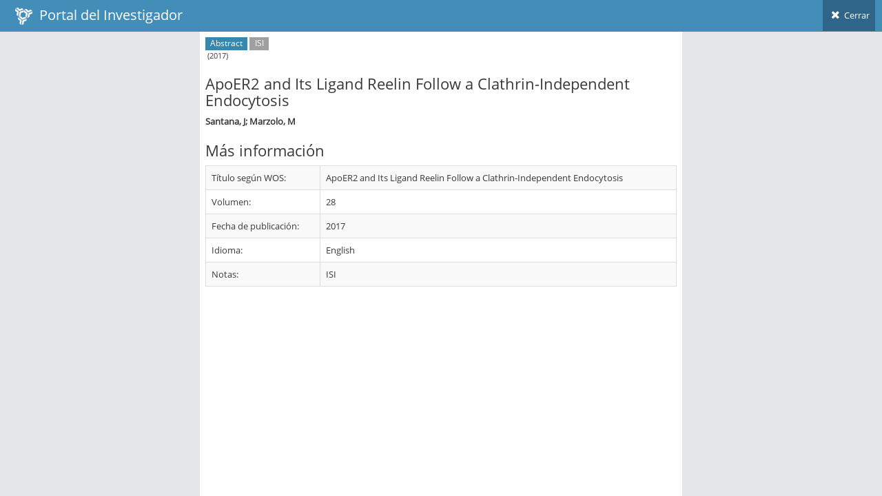

--- FILE ---
content_type: text/html; charset=utf-8
request_url: https://investigadores.anid.cl/en/public_search/work?id=492306
body_size: 2134
content:
<!DOCTYPE html>
<html lang="en">
	<head>
		<meta http-equiv="X-UA-Compatible" content="IE=edge,chrome=1" />
		<meta charset="utf-8" />
		<title>PDI - Resultado de Búsqueda</title>

		<meta name="description" content="Drag &amp; drop hierarchical list" />
		<meta name="viewport" content="width=device-width, initial-scale=1.0, maximum-scale=1.0" />

		<!-- bootstrap & fontawesome -->
		<link rel="stylesheet" href="/stylesheets/external/bootstrap.css" />
		<link rel="stylesheet" href="/font/font-awesome-4.5/font-awesome.css" />

		<!-- page specific plugin styles -->

		<!-- text fonts -->
		<link rel="stylesheet" href="/font/font-awesome-4.5/ace-fonts.css" />

		<!-- ace styles -->
		<link rel="stylesheet" href="/stylesheets/external/ace.css" class="ace-main-stylesheet" id="main-ace-style" />

		<!--[if lte IE 9]>
			<link rel="stylesheet" href="/stylesheets/external/ace-part2.css" class="ace-main-stylesheet" />
		<![endif]-->

		<!--[if lte IE 9]>
		  <link rel="stylesheet" href="/stylesheets/external/ace-ie.css" />
		<![endif]-->

		<!-- inline styles related to this page -->

		<!-- ace settings handler -->
		<script src="/javascripts/external/ace-extra.js"></script>

		<!-- HTML5shiv and Respond.js for IE8 to support HTML5 elements and media queries -->

		<!--[if lte IE 8]>
		<script src="/javascripts/external/html5shiv.js"></script>
		<script src="/javascripts/external/respond.js"></script>
		<![endif]-->
	</head>

	<body class="no-skin">
		<!-- #section:basics/navbar.layout -->
		<div id="navbar" class="navbar navbar-default ace-save-state">
			<div class="navbar-container ace-save-state" id="navbar-container" >
				<!-- /section:basics/sidebar.mobile.toggle -->
				<div class="navbar-header pull-left">
					<!-- #section:basics/navbar.layout.brand -->
					<a href="/en/login" class="navbar-brand">
						<small>
						<img alt="Ico" height="25" src="/images/ico.png?1455897068" width="25">
						&nbsp;Portal del Investigador
						</small>
					</a>

					<!-- /section:basics/navbar.layout.brand -->

					<!-- #section:basics/navbar.toggle -->

					<!-- /section:basics/navbar.toggle -->
				</div>

				<!-- #section:basics/navbar.dropdown -->
				<div class="navbar-buttons navbar-header pull-right" role="navigation">
									<ul class="nav ace-nav">
										<li>
											<a href="javascript:window.close()">
												<i class="ace-icon fa fa-times"></i> Cerrar
											</a>
									</ul>
				</div>

				<!-- /section:basics/navbar.dropdown -->
			</div><!-- /.navbar-container -->
		</div>

		<!-- /section:basics/navbar.layout -->
		<div class="main-container ace-save-state" id="main-container" style="max-width:700px;margin-left:auto;margin-right:auto;" >
			<script type="text/javascript">
				try{ace.settings.loadState('main-container')}catch(e){}
			</script>



			<!-- /section:basics/sidebar -->
			<div class="main-content">
				<div class="main-content-inner">
					<!-- /section:basics/content.breadcrumbs -->
                    <div class='page-content' style=''>
<div class='row'>
<div class='article'>
<p class='metadata small'>
<span class='label label-info'>Abstract</span>
<span class='label label-grey'>ISI</span>
<br>

&nbsp;(2017)
</br>
</p>
<h3>ApoER2 and Its Ligand Reelin Follow a Clathrin-Independent Endocytosis</h3>
<p class='author'>
<strong>Santana, J; Marzolo, M</strong>
</p>
<div class='article-body'>
<div class='about'>
<h3>Más información</h3>
<table class='table table-striped table-bordered table-hover' id='metadata'>
<tbody>
<tr>
<td>Título según WOS:</td>
<td>
ApoER2 and Its Ligand Reelin Follow a Clathrin-Independent Endocytosis
</td>
</tr>
<tr>
<td>Volumen:</td>
<td>
28
</td>
</tr>
<tr>
<td>Fecha de publicación:</td>
<td>
2017
</td>
</tr>
<tr>
<td>Idioma:</td>
<td>
English
</td>
</tr>
<tr>
<td>Notas:</td>
<td>
ISI
</td>
</tr>
</tbody>
</table>
</div>
</div>
</div>
</div>
</div>

				</div>
			</div><!-- /.main-content -->


						
<!-- /.footer -->
			<div class="footer">

			</div>

			<a href="#" id="btn-scroll-up" class="btn-scroll-up btn btn-sm btn-inverse">
				<i class="ace-icon fa fa-angle-double-up icon-only bigger-110"></i>
			</a>
		</div><!-- /.main-container -->

		<!-- basic scripts -->

		<!--[if !IE]> -->
		<script src="/javascripts/external/jquery.js"></script>

		<!-- <![endif]-->

		<!--[if IE]>
<script src="/javascripts/external/jquery1x.js"></script>
<![endif]-->
		<script type="text/javascript">
			if('ontouchstart' in document.documentElement) document.write("<script src='/javascripts/external/jquery.mobile.custom.js'>"+"<"+"/script>");
		</script>
		<script src="/javascripts/external/bootstrap.js"></script>

		<!-- page specific plugin scripts -->
		<script src="/javascripts/external/jquery.nestable.js"></script>

		<!-- ace scripts -->
		<script src="/javascripts/external/ace/elements.scroller.js"></script>
		<script src="/javascripts/external/ace/elements.spinner.js"></script>
		<script src="/javascripts/external/ace/elements.aside.js"></script>
		<script src="/javascripts/external/ace/ace.js"></script>
		<script src="/javascripts/external/ace/ace.ajax-content.js"></script>
		<script src="/javascripts/external/ace/ace.sidebar.js"></script>
		<script src="/javascripts/external/ace/ace.sidebar-scroll-1.js"></script>
		<script src="/javascripts/external/ace/ace.submenu-hover.js"></script>
		<script src="/javascripts/external/ace/ace.widget-box.js"></script>
		<script src="/javascripts/external/ace/ace.settings-rtl.js"></script>
		<script src="/javascripts/external/ace/ace.settings-skin.js"></script>
		<script src="/javascripts/external/ace/ace.widget-on-reload.js"></script>
		<script src="/javascripts/external/ace/ace.searchbox-autocomplete.js"></script>
		<script src="/javascripts/pia/jquery.dataTables.min.js?1760552920" type="text/javascript"></script>
<script src="/javascripts/pia/jquery.dataTables.bootstrap.js?1760552920" type="text/javascript"></script>

		<!-- inline scripts related to this page -->
		<script type="text/javascript">
			jQuery(function($){
			
				$('.dd').nestable();
			
				$('.dd-handle a').on('mousedown', function(e){
					e.stopPropagation();
				});
				
				$('[data-rel="tooltip"]').tooltip();
				
			
			});
			console.log("Cambiado el color del header");
		</script>

	<script defer src="https://static.cloudflareinsights.com/beacon.min.js/vcd15cbe7772f49c399c6a5babf22c1241717689176015" integrity="sha512-ZpsOmlRQV6y907TI0dKBHq9Md29nnaEIPlkf84rnaERnq6zvWvPUqr2ft8M1aS28oN72PdrCzSjY4U6VaAw1EQ==" data-cf-beacon='{"version":"2024.11.0","token":"89e8492b95854b9bb0bc27359bea934b","server_timing":{"name":{"cfCacheStatus":true,"cfEdge":true,"cfExtPri":true,"cfL4":true,"cfOrigin":true,"cfSpeedBrain":true},"location_startswith":null}}' crossorigin="anonymous"></script>
</body>
</html>
